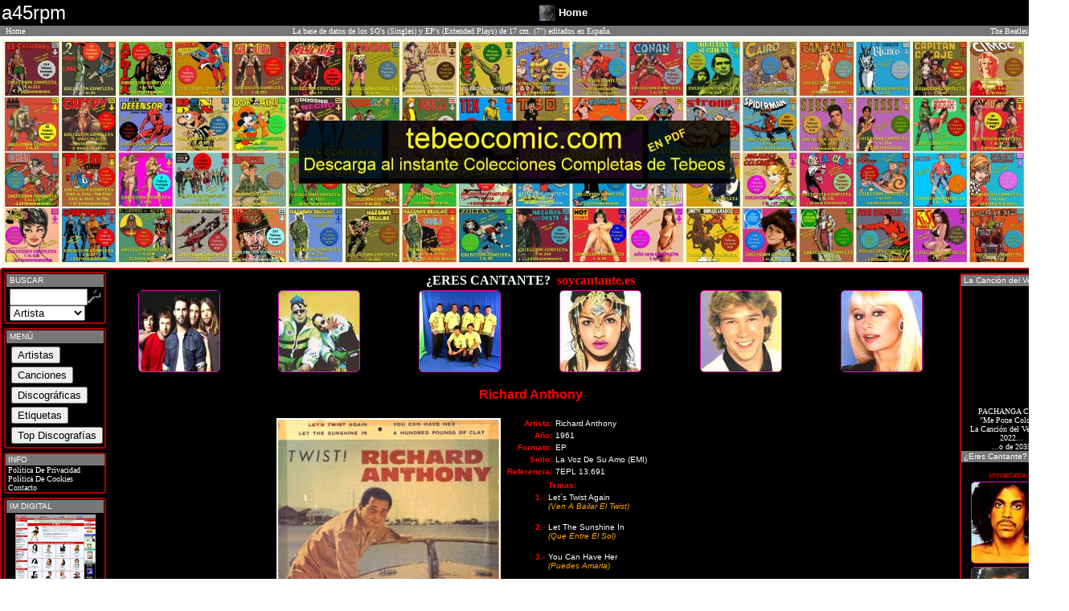

--- FILE ---
content_type: text/html
request_url: https://a45rpm.com/discos_canciones_vinilo.asp?Clave=11172&Id=2319
body_size: 5957
content:

<!DOCTYPE html PUBLIC "-//W3C//DTD XHTML 1.0 Transitional//EN" "https://www.w3.org/TR/xhtml1/DTD/xhtml1-transitional.dtd">
<HTML XMLNS="https://www.w3.org/1999/xhtml" LANG="es">
<HEAD>
<link rel="shortcut icon" href="https://a45rpm.com/Yo.ico">

<META NAME="title" CONTENT="Historia a 45 rpm">
<META NAME="DC.Title" CONTENT="Historia a 45 rpm">
<META HTTP-EQUIV="title" CONTENT="Historia a 45 rpm">
<META NAME="description" CONTENT="Historia a 45 rpm: La base de datos de los SGs (Singles) y EPs (Extended Plays)
de 17 cm. (7 pulgadas) editados en Espa�a">
<META HTTP-EQUIV="description" CONTENT="45, rpm, Vinilos, Discos, Singles, SGs, EPs, Extended Plays, Editados, Espa�a, mp3, Discogr&aacute;ficas">
<META HTTP-EQUIV="DC.Description" CONTENT="45, rpm, Vinilos, Discos, Singles, SGs, EPs, Extended Plays, Editados, Espa�a, mp3, Discogr&aacute;ficas">
<META NAME="keywords" CONTENT="45, rpm, Vinilos, Discos, Singles, SGs, EPs, Extended Plays, Editados, mp3, Discograficas, Vinyl, Etiquetas, Portadas, Discograf�as, Discografias, Discography, Copertina, Singoli, Singolo, Copertini, Labels, Discs, Pictures, Sleeves, Records, 7, Pulgadas, Inches, Espa�a, Spain, Spanish, Pressing, Vinyles, Espagne, 45T, Tours, Pochettes, Vinili, Spagna, Stampa, Schallplatten, Spanien, Belter, Hispavox, Columbia, CBS, RCA, Polydor, La Voz De Su Amo, Philips, EMI, Odeon, Zafiro, Novola, Ariola, Regal, Vergara, Discophon, Movieplay, Marfer, Fontana, Capitol, Epic, Edigsa">
<META HTTP-EQUIV="keywords" CONTENT="45, rpm, Vinilos, Discos, Singles, SGs, EPs, Extended Plays, Editados, mp3, Discograficas, Vinyl, Etiquetas, Portadas, Discograf�as, Discografias, Discography, Copertina, Singoli, Singolo, Copertini, Labels, Discs, Pictures, Sleeves, Records, 7, Pulgadas, Inches, Espa�a, Spain, Spanish, Pressing, Vinyles, Espagne, 45T, Tours, Pochettes, Vinili, Spagna, Stampa, Schallplatten, Spanien, Belter, Hispavox, Columbia, CBS, RCA, Polydor, La Voz De Su Amo, Philips, EMI, Odeon, Zafiro, Novola, Ariola, Regal, Vergara, Discophon, Movieplay, Marfer, Fontana, Capitol, Epic, Edigsa">
<LINK REV="made" HREF="mailto:a45rpm@elviejokaki.com">
<META NAME="Revisit" CONTENT="30 days">
<META NAME="REVISIT-AFTER" CONTENT="30 days">
<META NAME="robots" CONTENT="all">
<META NAME="language" CONTENT="ES">
<META NAME="DC.Language" SCHEME="RFC1766" CONTENT="Spanish">
<META NAME="VW96.objecttype" CONTENT="Document">
<META HTTP-EQUIV="Content-Type" CONTENT="text/html; ISO-8859-1">
<META NAME="distribution" CONTENT="global">
<META NAME="resource-type" CONTENT="document">
<META HTTP-EQUIV="Pragma" CONTENT="cache">


<TITLE> a45rpm: La base de datos de los SG's (Singles) y EP's (Extended Plays)
de 17 cm. (7") editados en Espa�a</TITLE>
<LINK HREF="inc_pages/stylesheet.css" type=text/css rel=stylesheet>


<SCRIPT language="JavaScript" TYPE="text/javascript" SRC="inc_pages/javascript_vinilo.js"></SCRIPT>
<script>
  (function(i,s,o,g,r,a,m){i['GoogleAnalyticsObject']=r;i[r]=i[r]||function(){
  (i[r].q=i[r].q||[]).push(arguments)},i[r].l=1*new Date();a=s.createElement(o),
  m=s.getElementsByTagName(o)[0];a.async=1;a.src=g;m.parentNode.insertBefore(a,m)
  })(window,document,'script','https://www.google-analytics.com/analytics.js','ga');

  ga('create', 'UA-78528914-1', 'auto');
  ga('send', 'pageview');

</script>
<!-- Begin Cookie Consent plugin by Silktide - https://silktide.com/cookieconsent -->
<script type="text/javascript">
    window.cookieconsent_options = {"message":"Este sitio web utiliza cookies para garantizar que obtengas la mejor experiencia de navegaci&oacute;n.","dismiss":"Acepto","learnMore":"M&aacute;s informaci&oacute;n","link":"privacidad.asp","theme":"dark-floating"};
</script>

</HEAD>

<BODY CLASS="vinilo452" bottomMargin="0" leftMargin="0" topMargin="0" rightMargin="0" MARGINHEIGHT="0" MARGINWIDTH="0">

<TABLE align="center" cellSpacing="0" cellPadding="2" width="100%" border="0" ALIGN="CENTER"> 
    <TR bgcolor="#000000"> 
<TD width="10%" valign="middle"><font face="Verdana, Arial, Helvetica, sans-serif" color="#ffffff" size="5">a45rpm</font></TD>
<TD Align="center" class="boxText" width="10%"></TD>
<TD width="25%" align="right" valign="middle"><A HREF="Index.asp"><img src="https://a45.im-digital.es/Discos_jpg/Discos_t.jpg" width="20" height="20" border="0"></A></td><td width="25%" valign="middle"><A HREF="Index.asp"><font color="white" face="Verdana, Arial, Helvetica, sans-serif" size="2"><B>Home</B></font></A></td>
<TD Align="center" class="boxText" width="13%"></TD>
    </TR>
 
</TABLE>
<TABLE cellSpacing="0" cellPadding="1" WIDTH="100%" BORDER="0" ALIGN="CENTER">
  <TBODY>
  <TR CLASS="Celda45">
      <TD CLASS="boxText" WIDTH="50">&nbsp;&nbsp;<A CLASS="Normal" HREF="index.asp">Home</A></TD>
      <TD ALIGN="center" CLASS="boxText">La base de datos de los SG's (Singles) y EP's (Extended Plays) de 17 cm. (7&quot;) editados en Espa&ntilde;a.</TD>
      <TD ALIGN="center" CLASS="boxText"></TD>
      <TD CLASS="boxText" ALIGN="right" WIDTH="200"><a href="https://amzn.to/3pqZQ77" target="_blank"><font color="#FCF8F8">The Beatles</font></a></TD>
  </TR></TBODY></TABLE>

<div align="center">
<TABLE border=0 style="width:100%"><TR><TD align="center">
<a href="https://tebeocomic.com/" target="_blank"> <img style="width: 100% !important; height: auto !important;" src="https://tebeocomic.com/wp-content/uploads/2023/04/Montaje-Web-Letrero-Tebeocomic2.jpg" title="TebeoComic - Tebeos En Formato PDF" alt="TebeoComic - Tebeos En Formato PDF"></a>
</TD></TR></TABLE>
</div>
		<TABLE cellSpacing="0" cellPadding="0" width="100%" border="0" align="center" class="formArea45">
 
	    <TR>
	      <TD vAlign="top" WIDTH="5%">

<TABLE cellSpacing="1" cellPadding="2" width="100%" border="0" >
<TR><TD>

	<TABLE class="formArea45" cellSpacing="1" cellPadding="1" width="100%" border="0">
    <TR CLASS="Celda45"><td width="100%" height="14">&nbsp;BUSCAR</td></TR>
	<TR><TD align="center">
		
			<form name="form1" method="post" action="buscar_vinilo.asp" onsubmit="return FrontPage_Form1_Validator(this)">
                      <table cellspacing="0" cellpadding="0" align="center" border="0">
                        <tr> <td> <div align="center"> 
                              <input type="text" name="buscando" size="10" maxlength="12">
                            </div></td>
                          <td> <div align="center"> 
                              <input type="image" border="0" name="imageField" src="Graf_S/button_quick_find.gif" alt="Buscar" width="16" height="17">
                            </div></TD>
                        </tr>
                        <tr> 
                          <td colspan="2" align="left"> 
                              <select name="Campo">
                                <option value="Artista" selected>Artista</option>
								<option value="Tema" >Canci&oacute;n</option>
								<option value="Discografica">Discogr�fica</option>
                              </select>
                            </td>
                        </tr>
                      </table>
                      </form>
	
	</TD></TR></TABLE>

</TD></TR>
	<TR><TD>


	<TABLE class="formArea45" cellSpacing="1" cellPadding="1" width="100%" border="0">
    <TR CLASS="Celda45"><td width="100%" height="14">&nbsp;MEN�</td></TR>
	<TR><TD class="boxText" align="left">

<a CLASS="vinilo45" href="artistas_listado_vinilo.asp?PLetra=A"><input style="cursor:pointer;margin:2px 0 2px 5px;" type="button" value="Artistas" title="Artistas"></A><BR><a CLASS="vinilo45" href="canciones_listado_vinilo.asp?PLetra=A"><input style="cursor:pointer;margin:2px 0 2px 5px;" type="button" value="Canciones" title="Canciones"></a><BR><a CLASS="vinilo45" href="discograficas_vinilo.asp"><input style="cursor:pointer;margin:2px 0 2px 5px;" type="button" value="Discogr�ficas" title="Discogr�ficas"></a><BR><a CLASS="vinilo45" href="etiquetas_vinilo.asp"><input style="cursor:pointer;margin:2px 0 2px 5px;" type="button" value="Etiquetas" title="Etiquetas"></a><BR><a CLASS="vinilo45" href="top_vinilo.asp"><input style="cursor:pointer;margin:2px 0 2px 5px;" type="button" value="Top Discograf�as" title="Top Discograf�as"></a><BR> 
	</TD></TR></TABLE>

</TD></TR>
<TR><TD>		
			

	<TABLE class="formArea45" cellSpacing="0" cellPadding="0" width="100%" border="0">
    <TR CLASS="Celda45"><td width="100%" height="14">&nbsp;INFO</td></TR>
	<TR><TD class=boxText align=left>

        <A CLASS="vinilo45" href="privacidad.asp">&nbsp;Pol�tica De Privacidad</A><BR />
        <A CLASS="vinilo45" href="privacidad.asp">&nbsp;Pol�tica De Cookies</A><BR />
        <A CLASS="vinilo45" href="contacto.asp">&nbsp;Contacto</A>
		</TD></TR></TABLE>

</TD></TR>

<TR><TD>			


	<TABLE CLASS="formArea45" cellSpacing="1" cellPadding="1" WIDTH="100%" BORDER="0">
    <TR CLASS="Celda45">
      <TD WIDTH="100%" HEIGHT="14">&nbsp;IM DIGITAL </TD>
    </TR>
	<TR>
	  <TD CLASS="boxText" ALIGN="center">

                    
					<div align="center"><A class="vinilo45" HREF="https://im-digital.biz"  target="_blank"><img src="Graf_S/IM.jpg" alt="IM DIGITAL - La Web de los Cantantes" width="100"  border="0"/><br />
				  La Web de los<BR />Cantantes<br />
					  Playbacks <BR />en formato <BR>MIDI y MP3
</A></div></TD>
	</TR></TABLE>

</TD></TR>		




 <TR><TD>			


	<TABLE CLASS="formArea45" cellSpacing="1" cellPadding="1" WIDTH="100%" BORDER="0">
    <TR CLASS="Celda45">
      <TD WIDTH="100%" HEIGHT="14">&nbsp;�Eres Cantante?</TD>
    </TR>
	<TR>
	  <TD CLASS="boxText" ALIGN="center">
         <div align="center"><p style="color: red;margin-bottom: 0px;" >soycantante.es</p>
	 <table width="100%" border="0" align="center">
     

<tr><td align="center"><a href="https://soycantante.es" target="_blank"><img title="soycantante.es" alt="soycantante.es" src="https://im-digital.es/Graf/1674.jpg"  style="border-radius: 5px; border: solid 1px #D51CB8; " /></a></td></tr>

<tr><td align="center"><a href="https://soycantante.es" target="_blank"><img title="soycantante.es" alt="soycantante.es" src="https://im-digital.es/Graf/1487.jpg"  style="border-radius: 5px; border: solid 1px #D51CB8; " /></a></td></tr>

<tr><td align="center"><a href="https://soycantante.es" target="_blank"><img title="soycantante.es" alt="soycantante.es" src="https://im-digital.es/Graf/988.jpg"  style="border-radius: 5px; border: solid 1px #D51CB8; " /></a></td></tr>


 </table>
  </div>

	</TD>
	</TR></TABLE>

</TD></TR>	

		

</TD></TR></TABLE>


</TD>
 </TD><TD vAlign="top" width="70%" align="center">
<div align="center">
   <div align="center">
  <p style="color: azure; padding: 0px; margin: 5px 0 0 0;"><b>&#191;ERES CANTANTE?<span style="color: red;" >&nbsp;&nbsp;soycantante.es</span></b></p>
 	 <table width="100%" border="0" align="center" bgcolor="#000000">
     <tr>

<td align="center"><a href="https://soycantante.es" target="_blank"><img title="soycantante.es" alt="soycantante.es" src="https://im-digital.es/Graf/1902.jpg"  style="border-radius: 5px; border: solid 1px #D51CB8; " /></a></td>

<td align="center"><a href="https://soycantante.es" target="_blank"><img title="soycantante.es" alt="soycantante.es" src="https://im-digital.es/Graf/1482.jpg"  style="border-radius: 5px; border: solid 1px #D51CB8; " /></a></td>

<td align="center"><a href="https://soycantante.es" target="_blank"><img title="soycantante.es" alt="soycantante.es" src="https://im-digital.es/Graf/1081.jpg"  style="border-radius: 5px; border: solid 1px #D51CB8; " /></a></td>

<td align="center"><a href="https://soycantante.es" target="_blank"><img title="soycantante.es" alt="soycantante.es" src="https://im-digital.es/Graf/1685.jpg"  style="border-radius: 5px; border: solid 1px #D51CB8; " /></a></td>

<td align="center"><a href="https://soycantante.es" target="_blank"><img title="soycantante.es" alt="soycantante.es" src="https://im-digital.es/Graf/2135.jpg"  style="border-radius: 5px; border: solid 1px #D51CB8; " /></a></td>

<td align="center"><a href="https://soycantante.es" target="_blank"><img title="soycantante.es" alt="soycantante.es" src="https://im-digital.es/Graf/1386.jpg"  style="border-radius: 5px; border: solid 1px #D51CB8; " /></a></td>

</tr>
 </table>

  </div>
 
 
	  
    

 
  
</div>

<table  align="center" border="0" cellpadding="0" cellspacing="0" width="90%">

<TR><TD align="center" valign="top">

</TD><TD align="center" valign="top">
<P ALIGN= "Center"><FONT face="verdana, arial, helvetica" size="3" color="red"><B>Richard Anthony</B><BR><FONT size="1" color="cyan"><TABLE ALIGN= "Center" BORDER= "0"  cellspacing="1" cellpadding="1" width="100%"><TR><TD ALIGN="center" vAlign="TOP" width="" align="right"><TABLE ALIGN= "right" BORDER= "0"  cellspacing="2" cellpadding="2"><TR><TD bgcolor="white"><A HREF="artistas_en_discos_vinilo.asp?Artista=Richard_Anthony&amp;Id=2319"><IMG title="Richard Anthony - La Voz De Su Amo (EMI)&nbsp;7EPL 13.691" src="https://a45.im-digital.es/Discos_jpg/11000/10178.jpg" border="0" width="275"></A></TD></TR></TABLE></TD><TD valign="top"><TABLE border="0" ALIGN= "left"><TR><TD align="right"><FONT face="verdana, arial, helvetica" size="1" color="red"><B>Artista: </B></TD> <TD align="left"><FONT face="verdana, arial, helvetica" size="1" color="white">Richard Anthony</TD></TR><TR><TD align="right"><FONT face="verdana, arial, helvetica" size="1" color="red"><B>A�o: </B></TD> <TD align="left"><FONT face="verdana, arial, helvetica" size="1" color="white">1961</TD></TR><TR><TD align="right"><FONT face="verdana, arial, helvetica" size="1" color="red"><B> Formato: </B></TD> <TD align="left"><FONT face="tahoma, verdana, arial, helvetica" size="1" color="white">EP</TD></TR><TR><TD align="right"><FONT face="verdana, arial, helvetica" size="1" color="red"><B>Sello: </B></TD> <TD align="left"><FONT face="verdana, arial, helvetica" size="1" color="white">La Voz De Su Amo (EMI)</TD></TR><TR><TD align="right"><FONT face="verdana, arial, helvetica" size="1" color="red"><B>Referencia: </B></TD> <TD align="left"><FONT face="verdana, arial, helvetica" size="1" color="white">7EPL 13.691</TD></TR></TD></TR></TABLE><TABLE ALIGN= "Center" BORDER= "0"  cellspacing="2" cellpadding="1" width="100%"><TR><TD></TD><TD><div align="left"><FONT face="verdana, arial, helvetica" size="1" color="red"><B>Temas: </B></DIV></TD></TR><TR><TD Align="RIGHT" valign="top"><FONT face="verdana, arial, helvetica" size="1" color="red"><B>1.-</B></FONT></TD><TD vAlign="top" Align="left"><FONT face="verdana, arial, helvetica" size="1" color="white">Let�s Twist Again<BR><FONT face="verdana, arial, helvetica" size="1" color="orange"><I>(Ven A Bailar El Twist)</I><BR>&nbsp;&nbsp;</TD></TR><TR><TD Align="RIGHT" valign="top"><FONT face="verdana, arial, helvetica" size="1" color="red"><B>2.-</B></FONT></TD><TD vAlign="top" Align="left"><FONT face="verdana, arial, helvetica" size="1" color="white">Let The Sunshine In<BR><FONT face="verdana, arial, helvetica" size="1" color="orange"><I>(Que Entre El Sol)</I><BR>&nbsp;&nbsp;</TD></TR><TR><TD Align="RIGHT" valign="top"><FONT face="verdana, arial, helvetica" size="1" color="red"><B>3.-</B></FONT></TD><TD vAlign="top" Align="left"><FONT face="verdana, arial, helvetica" size="1" color="white">You Can Have Her<BR><FONT face="verdana, arial, helvetica" size="1" color="orange"><I>(Puedes Amarla)</I><BR>&nbsp;&nbsp;</TD></TR><TR><TD Align="RIGHT" valign="top"><FONT face="verdana, arial, helvetica" size="1" color="red"><B>4.-</B></FONT></TD><TD vAlign="top" Align="left"><FONT face="verdana, arial, helvetica" size="1" color="white">A Hundred Pounds Of Clay<BR><FONT face="verdana, arial, helvetica" size="1" color="orange"><I>(Cien Libras De Arcilla)</I><BR>&nbsp;&nbsp;</TD></TR></TABLE></TD></TR></TABLE><P ALIGN="center"><A HREF="javascript:history.go(-1)"><font face="verdana, arial, helvetica" color="cyan" size="2">Atr�s</font></a><BR><br></TD>

<TD align="center" valign="top">


</TD>

</TR></TABLE>


	  </TD>
    <TD vAlign=top width="5%">
      <TABLE cellSpacing="0" cellPadding="2" width="100%" border="0">
        <TBODY><TR><TD>
             </TD>

<TD vAlign=top WIDTH="100%">

	<TABLE cellSpacing="1" cellPadding="2" WIDTH="100%" BORDER="0" >
     
	 <TR><TD>					 

			

	<TABLE class="formArea45" cellSpacing="0" cellPadding="0" width="100%" border="0">
    <TR CLASS="Celda45"><td width="100%" height="14">&nbsp;La Canci�n del Verano</td></TR>
<TR><TD class=boxText align=center>
<iframe width="125" src="https://www.youtube.com/embed/oTi3bSlYrwk?start=49" title="YouTube video player" frameborder="0" allow="accelerometer; autoplay; clipboard-write; encrypted-media; gyroscope; picture-in-picture" allowfullscreen></iframe>
PACHANGA CLAB<BR>"Me Pone Colorao"<BR>La Canci�n del Verano de 2022...<BR>...o de 2035<BR>

</a>
</div>
   
	
 		</TD></TR>



</TD></TR>
    <TR CLASS="Celda45">
      <TD WIDTH="100%" HEIGHT="14">&nbsp;�Eres Cantante?</TD>
    </TR>
	<TR>
	  <TD CLASS="boxText" ALIGN="center">
         <div align="center"><p style="color: red;margin-bottom: 0px;" >soycantante.es</p>
	 <table width="100%" border="0" align="center">
     

<tr><td align="center"><a href="https://soycantante.es" target="_blank"><img title="soycantante.es" alt="soycantante.es" src="https://im-digital.es/Graf/1371.jpg"  style="border-radius: 5px; border: solid 1px #D51CB8; " /></a></td></tr>

<tr><td align="center"><a href="https://soycantante.es" target="_blank"><img title="soycantante.es" alt="soycantante.es" src="https://im-digital.es/Graf/815.jpg"  style="border-radius: 5px; border: solid 1px #D51CB8; " /></a></td></tr>

<tr><td align="center"><a href="https://soycantante.es" target="_blank"><img title="soycantante.es" alt="soycantante.es" src="https://im-digital.es/Graf/220.jpg"  style="border-radius: 5px; border: solid 1px #D51CB8; " /></a></td></tr>

<tr><td align="center"><a href="https://soycantante.es" target="_blank"><img title="soycantante.es" alt="soycantante.es" src="https://im-digital.es/Graf/1404.jpg"  style="border-radius: 5px; border: solid 1px #D51CB8; " /></a></td></tr>

<tr><td align="center"><a href="https://soycantante.es" target="_blank"><img title="soycantante.es" alt="soycantante.es" src="https://im-digital.es/Graf/114.jpg"  style="border-radius: 5px; border: solid 1px #D51CB8; " /></a></td></tr>

<tr><td align="center"><a href="https://soycantante.es" target="_blank"><img title="soycantante.es" alt="soycantante.es" src="https://im-digital.es/Graf/661.jpg"  style="border-radius: 5px; border: solid 1px #D51CB8; " /></a></td></tr>

<tr><td align="center"><a href="https://soycantante.es" target="_blank"><img title="soycantante.es" alt="soycantante.es" src="https://im-digital.es/Graf/1283.jpg"  style="border-radius: 5px; border: solid 1px #D51CB8; " /></a></td></tr>


 </table>
  </div>

	</TD>
	</TR></TABLE>

</TD></TR>








		






</TD></TR></TABLE>
</TD></TR></TABLE>

</TD></TR>
   <TR class="Celda45"><TD class="boxText" COLSPAN="3" align="center"><div id="PublicidadGoogle" align="center">
	 <table width="100%" border="0" align="center" bgcolor="#dddddd">
     <tr>

<script async src="https://pagead2.googlesyndication.com/pagead/js/adsbygoogle.js?client=ca-pub-1404219209858455"
     crossorigin="anonymous"></script>
<!-- IM Digital Horizontal -->
<ins class="adsbygoogle"
     style="display:block"
     data-ad-client="ca-pub-1404219209858455"
     data-ad-slot="5990429758"
     data-ad-format="auto"
     data-full-width-responsive="true"></ins>
<script>
     (adsbygoogle = window.adsbygoogle || []).push({});
</script>
</tr>
 </table>
  </div>
 
 
	  
    

 
  </TD></TR>
  <TR class="Celda45">
      <TD class="boxText" COLSPAN="3" align="center">&nbsp;&nbsp;Copyright � 2018 juan carlos irigoyen p�rez &nbsp;&nbsp;<br /> 
	    <span class="boxText">a45rpm: La base de datos de los <strong>SG's</strong> (Singles) y <strong>EP's</strong> (Extended Plays)
de 17 cm. (7&quot;) editados en <strong>Espa&ntilde;a</strong>.</span></TD>
  </TR>
  

  </BODY></HTML>


--- FILE ---
content_type: text/html; charset=utf-8
request_url: https://www.google.com/recaptcha/api2/aframe
body_size: 260
content:
<!DOCTYPE HTML><html><head><meta http-equiv="content-type" content="text/html; charset=UTF-8"></head><body><script nonce="r7dYZEhVVQ_M9gKSFRM88A">/** Anti-fraud and anti-abuse applications only. See google.com/recaptcha */ try{var clients={'sodar':'https://pagead2.googlesyndication.com/pagead/sodar?'};window.addEventListener("message",function(a){try{if(a.source===window.parent){var b=JSON.parse(a.data);var c=clients[b['id']];if(c){var d=document.createElement('img');d.src=c+b['params']+'&rc='+(localStorage.getItem("rc::a")?sessionStorage.getItem("rc::b"):"");window.document.body.appendChild(d);sessionStorage.setItem("rc::e",parseInt(sessionStorage.getItem("rc::e")||0)+1);localStorage.setItem("rc::h",'1768437329257');}}}catch(b){}});window.parent.postMessage("_grecaptcha_ready", "*");}catch(b){}</script></body></html>